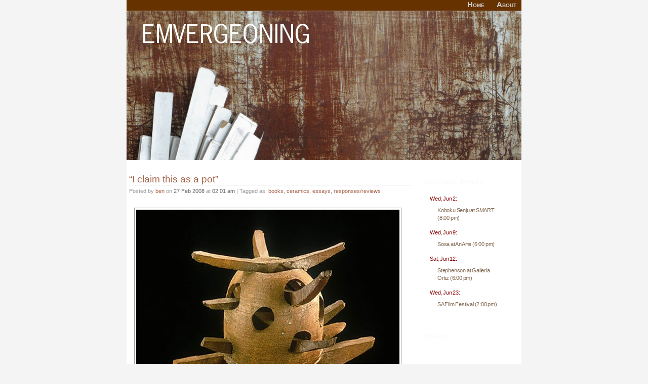

--- FILE ---
content_type: text/html; charset=utf-8
request_url: https://emvergeoning.com/?p=1104
body_size: 6446
content:
<html>
<head profile="http://gmpg.org/xfn/11">
  <title>Emvergeoning » “I claim this as a pot”</title>
  <meta http-equiv="content-type" content="text/html; charset=utf-8">
  <link rel="stylesheet" href="/wp-content/themes/coffeespot-10/style.css" type="text/css" media="screen">
  <link rel="alternate" type="application/rss+xml" title="RSS 2.0" href="/?feed=rss2">
  <link rel="alternate" type="text/xml" title="RSS .92" href="/?feed=rss">
  <link rel="alternate" type="application/atom+xml" title="Atom 0.3" href="/?feed=atom">
  <link rel="pingback" href="/xmlrpc.php">
  <link rel="archives" title="May 2010" href="/?m=201005">
  <link rel="archives" title="April 2010" href="/?m=201004">
  <link rel="archives" title="March 2010" href="/?m=201003">
  <link rel="archives" title="February 2010" href="/?m=201002">
  <link rel="archives" title="January 2010" href="/?m=201001">
  <link rel="archives" title="December 2009" href="/?m=200912">
  <link rel="archives" title="November 2009" href="/?m=200911">
  <link rel="archives" title="October 2009" href="/?m=200910">
  <link rel="archives" title="September 2009" href="/?m=200909">
  <link rel="archives" title="August 2009" href="/?m=200908">
  <link rel="archives" title="July 2009" href="/?m=200907">
  <link rel="archives" title="June 2009" href="/?m=200906">
  <link rel="archives" title="May 2009" href="/?m=200905">
  <link rel="archives" title="April 2009" href="/?m=200904">
  <link rel="archives" title="March 2009" href="/?m=200903">
  <link rel="archives" title="February 2009" href="/?m=200902">
  <link rel="archives" title="January 2009" href="/?m=200901">
  <link rel="archives" title="December 2008" href="/?m=200812">
  <link rel="archives" title="November 2008" href="/?m=200811">
  <link rel="archives" title="October 2008" href="/?m=200810">
  <link rel="archives" title="September 2008" href="/?m=200809">
  <link rel="archives" title="August 2008" href="/?m=200808">
  <link rel="archives" title="July 2008" href="/?m=200807">
  <link rel="archives" title="June 2008" href="/?m=200806">
  <link rel="archives" title="May 2008" href="/?m=200805">
  <link rel="archives" title="April 2008" href="/?m=200804">
  <link rel="archives" title="March 2008" href="/?m=200803">
  <link rel="archives" title="February 2008" href="/?m=200802">
  <link rel="archives" title="January 2008" href="/?m=200801">
  <link rel="archives" title="December 2007" href="/?m=200712">
  <link rel="archives" title="November 2007" href="/?m=200711">
  <link rel="archives" title="October 2007" href="/?m=200710">
  <link rel="archives" title="September 2007" href="/?m=200709">
  <link rel="archives" title="August 2007" href="/?m=200708">
  <link rel="archives" title="July 2007" href="/?m=200707">
  <link rel="archives" title="June 2007" href="/?m=200706">
  <link rel="archives" title="May 2007" href="/?m=200705">
  <link rel="archives" title="April 2007" href="/?m=200704">
  <link rel="archives" title="March 2007" href="/?m=200703">
  <link rel="archives" title="February 2007" href="/?m=200702">
  <link rel="archives" title="January 2007" href="/?m=200701">
  <link rel="archives" title="December 2006" href="/?m=200612">
  <link rel="alternate" type="application/rss+xml" title="Emvergeoning » “I claim this as a pot” Comments Feed" href="/?feed=rss2&p=1104">
  <link rel="EditURI" type="application/rsd+xml" title="RSD" href="/xmlrpc.php">
  <link rel="wlwmanifest" type="application/wlwmanifest+xml" href="/wp-includes/wlwmanifest.xml">
  <link rel="index" title="Emvergeoning" href="/">
  <link rel="start" title="this is another song to spaztek telling him if i disappear will he still hear me" href="/?p=3">
  <link rel="prev" title="Toby Kamps (not pictured) visits San Antonio" href="/?p=1102">
  <link rel="next" title="Margarita Cabrera, Regina José Galindo, and Rodney McMillian at Artpace" href="/?p=1105">
  <script language="javascript1.4" type="text/javascript" src="/wp-content/plugins/audio-player/audio-player.js"></script>
  <script type="text/javascript" src="/wp-content/plugins/eventcalendar3/xmlhttprequest.js"></script>
  <script type="text/javascript" src="/wp-content/plugins/eventcalendar3/ec3.js"></script>
  <script type="text/javascript">
  //<![CDATA[
  <!--
  ec3.start_of_week=1;
  ec3.month_of_year=new Array('January','February','March','April','May','June','July','August','September','October','November','December');
  ec3.month_abbrev=new Array('Jan','Feb','Mar','Apr','May','Jun','Jul','Aug','Sep','Oct','Nov','Dec');
  ec3.myfiles='https://emvergeoning.com/wp-content/plugins/eventcalendar3';
  ec3.home='https://emvergeoning.com';
  ec3.hide_logo=1;
  ec3.viewpostsfor="View posts for %1$s %2$s";
  // -->
  //]]>
  </script>
  <style type="text/css" media="screen">
  /*<![CDATA[*/
  @import url(/wp-content/plugins/eventcalendar3/ec3.css);
  .ec3_ec {
  background-image:url(/wp-content/plugins/eventcalendar3/ec.png) !IMPORTANT;
  background-image:none;
  filter:progid:DXImageTransform.Microsoft.AlphaImageLoader(src='/wp-content/plugins/eventcalendar3/ec.png');
  }
  #ec3_shadow0 {
  background-image:url(/wp-content/plugins/eventcalendar3/shadow0.png) !IMPORTANT;
  background-image:none;
  }
  #ec3_shadow0 div {
  filter:progid:DXImageTransform.Microsoft.AlphaImageLoader(src='/wp-content/plugins/eventcalendar3/shadow0.png',sizingMethod='scale');
  }
  #ec3_shadow1 {
  background-image:url(/wp-content/plugins/eventcalendar3/shadow1.png) !IMPORTANT;
  background-image:none;
  filter:progid:DXImageTransform.Microsoft.AlphaImageLoader(src='/wp-content/plugins/eventcalendar3/shadow1.png',sizingMethod='crop');
  }
  #ec3_shadow2 {
  background-image:url(/wp-content/plugins/eventcalendar3/shadow2.png) !IMPORTANT;
  background-image:none;
  }
  #ec3_shadow2 div {
  filter:progid:DXImageTransform.Microsoft.AlphaImageLoader(src='/wp-content/plugins/eventcalendar3/shadow2.png',sizingMethod='scale');
  }
  /*]]>*/
  </style>
  <link rel="stylesheet" href="/wp-content/plugins/ical4wp/styles/ical.css" type="text/css">
  <link rel="shortcut icon" href="/favicon.ico" type="image/x-icon">
  <link rel="icon" href="/favicon.ico" type="image/x-icon">
  
</head>
<body>
  <div id="rap">
    <ul id="gnav">
      <li><a href="/" title="Home">Home</a></li>
      <li class="page_item page-item-4"><a href="/?page_id=4" title="About">About</a></li>
    </ul>
    <div id="header">
      <script type="text/javascript">
      //<![CDATA[
      _qacct="p-8920b1QPslxE6";quantserve();
      //]]>
      </script> <noscript><a href="http://www.quantcast.com/p-8920b1QPslxE6" target="_blank"></a></noscript>
      <div id="ad">
        <script type="text/javascript">
        <!--//<![CDATA[
        var m3_u = (location.protocol=='https:'?'https://cpadserver.com/openx/www/delivery/ajs.php':'http://cpadserver.com/openx/www/delivery/ajs.php');
        var m3_r = Math.floor(Math.random()*99999999999);
        if (!document.MAX_used) document.MAX_used = ',';
        document.write ("<scr"+"ipt type='text/javascript' src='"+m3_u);
        document.write ("?zoneid=18&target=_blank&withtext=1&block=1&blockcampaign=1");
        document.write ('&cb=' + m3_r);
        if (document.MAX_used != ',') document.write ("&exclude=" + document.MAX_used);
        document.write (document.charset ? '&charset='+document.charset : (document.characterSet ? '&charset='+document.characterSet : ''));
        document.write ("&loc=" + escape(window.location));
        if (document.referrer) document.write ("&referer=" + escape(document.referrer));
        if (document.context) document.write ("&context=" + escape(document.context));
        if (document.mmm_fo) document.write ("&mmm_fo=1");
        document.write ("'><\/scr"+"ipt>");
        //]]>-->
        </script>
      </div>
      <h1><a href="/">Emvergeoning</a></h1>
      <h4>America’s Most Difficult Art Blog</h4>
    </div>
    <div id="main">
      <div id="content">
        <div class="post">
          <h2 class="post-title"><a href="/?p=1104" rel="bookmark" title="Permanent Link: “I claim this as a pot”">“I claim this as a pot”</a></h2>
          <p class="day-date">Posted by <em><a href="/?author=1" title="Posts by ben">ben</a></em> on <em>27 Feb 2008</em> at <em>02:01 am</em> | Tagged as: <em><a href="/?cat=30" title="View all posts in books" rel="category">books</a>, <a href="/?cat=49" title="View all posts in ceramics" rel="category">ceramics</a>, <a href="/?cat=11" title="View all posts in essays" rel="category">essays</a>, <a href="/?cat=2" title="View all posts in responses/reviews" rel="category">responses/reviews</a></em></p>
          <div class="post-content">
            <p><img alt="Rocking Pot by Peter Voulkos" id="image1103" src="/wp-content/uploads/2008/02/rocking_pot_emv.jpg" name="image1103"></p>
            <p>This is the first half (or so) of Garth Clark’s <em>Subversive Majesty: Peter Voulkos’ Rocking Pot</em> (included in , his brilliant book on ceramic art):</p>
            <blockquote>
              <p><em>Rocking Pot</em> is inarguably one of Peter Voulkos’ most inventive and important works. Its strength comes from its intense mixture of ambiguity and ambivalence. Its form is perplexing because it seems familiar; a relative of the domestic pot. Yet its self-penetration of volume and its strange base, made up of two curved feet or “rockers,” sows confusion and challenges its claim to vesselness. It presents itself simultaneously as a pot, a sculpture, and a demented birdfeeder. But Voulkos has no such confusion about the piece. Unequivocally he has stated, “I claim this as a pot.”</p>
              <p>That, then, should be the last word on the subject. But in the world of ceramics there is a curious tendency to “upgrade” pots to sculpture when they project the energy of art, as though the pot is too lowly a medium for higher levels of expression. Obviously this is often at the hands of critics who have not spent any time with a Ming vase or a Mimbres bowl. But this elevation to sculpture is meant to be a compliment to the artist (albeit backhanded), and undoubtedly this is what Rose Slivka intended when she described <em>Rocking Pot</em> as “one of Voulkos’s earliest outright sculptures. The pottery technique is evident, while the pottery function is subverted to the formal invention.”</p>
              <p>This statement perhaps best reveals the core misunderstanding among the fine arts in the (under) appreciation of the dynamism of pottery. Pots do not cease to be pots when function is subverted. Indeed, for millennia, denying function has been one of humankind’s ways of setting aside certain vessels for a different role, one that perforce became ritualistic and contemplative. Sometimes the act of removing function was profound, as in the Mimbres culture’s practice of putting a hole into the bottom of bowls of the deceased, to allow their souls to escape into the spirit world. This precluded domestic/utilitarian ideas of containment in favor metaphorical containment, in this case a purposeful permeability. In other cases function was obscured rather than denied for reasons of whimsy — to tease the user, as with the so-called puzzle jugs and mugs of the Medieval period.</p>
              <p>What supports Voulkos’ insistence that this object be seen as a pot is that it becomes more intriguing when viewed in ceramic terms rather than from a purely sculptural viewpoint. The act of cutting holes into an abstract sculpture is primarily a formal act. Cutting holes into a pot is a violation. It upsets orderly notions of utility and culture. In pottery, volume is a sacred space. Holes deliberately placed by the potter provide entrances and exits. But when punctured in the seemingly destructive and random manner of the <em>Rocking Pot</em>, the vessel can no longer serve its literal purpose of containment. By further skewering the interior of his pot with his curved rockers, Voulkos adds an edge of surreal spatial violence.</p>
              <p>Violence against the vessel, however, was not Voulkos’ goal. If the sanctity of the pot has been bruised, it is simply because it has come up against the intense energy and physicality with which the artist imbues his vessels. The holes serve many purposes in this piece. On one level they are drawings in three dimensions (much like Lucio Fontana’s paintings and sculptures from his <em>Concetto Spaziale</em> series). One may even view them more conservatively as pottery decorations in their most abstract form. But they are also spy-holes into the interior architecture of the vessel. They reveal the pot’s powerful inner structure, which those who admire pottery as an art already know exists, but few have seen exposed in so visceral a manner.</p>
            </blockquote>
            <p class="post-info"><a href="/?p=1104#comments" title="Comment on “I claim this as a pot”">3 Comments »</a></p>
          </div>
          <div align="center">
            
          </div>
          <h3 id="comments">3 Responses to ““I claim this as a pot””</h3>
          <ol class="commentlist">
            <li class="alt" id="comment-8056">
              <div class="cmtinfo">
                <em>on 27 Feb 2008 at 1:27 pm <small class="commentmetadata"><a href="#comment-8056" title="">#</a></small></em> <cite></cite>
              </div>
<br>
              <p>Sock-a-bye Baby</p>
            </li>
            <li class="" id="comment-8079">
              <div class="cmtinfo">
                <em>on 28 Feb 2008 at 8:28 am <small class="commentmetadata"><a href="#comment-8079" title="">#</a></small></em> <cite>Gay</cite>
              </div>
<br>
              <p>Great read…great inspiration, really. Thanks</p>
            </li>
            <li class="alt" id="comment-8133">
              <div class="cmtinfo">
                <em>on 01 Mar 2008 at 2:52 pm <small class="commentmetadata"><a href="#comment-8133" title="">#</a></small></em> <cite></cite>
              </div>
<br>
              <p>Yellow Book</p>
            </li>
          </ol>
          <h3 id="respond">Leave a Reply</h3>
          
        </div>
        <p align="center"></p>
      </div>
    </div>
    <div id="sidebar">
      <h2>Upcoming Events</h2>
      <ul class="ec3_events">
        <li class="ec3_list ec3_list_day">Wed, Jun 2:
          <ul>
            <li><a href="/?p=5496">Koboku Senju at SMART (8:00 pm)</a></li>
          </ul>
        </li>
        <li class="ec3_list ec3_list_day">Wed, Jun 9:
          <ul>
            <li><a href="/?p=5561">Sosa at AnArte (6:00 pm)</a></li>
          </ul>
        </li>
        <li class="ec3_list ec3_list_day">Sat, Jun 12:
          <ul>
            <li><a href="/?p=5508">Stephenson at Galleria Ortiz (6:00 pm)</a></li>
          </ul>
        </li>
        <li class="ec3_list ec3_list_day">Wed, Jun 23:
          <ul>
            <li><a href="/?p=5566">SA Film Festival (2:00 pm)</a></li>
          </ul>
        </li>
      </ul>
      <h2>Search</h2>
      <div class="textwidget">
        
      </div>
      <h2>Links</h2>
      <ul>
        <li id="linkcat-56" class="linkcat">
          <h2>Galleries</h2>
          <ul>
            <li><a href="http://artpace.org/">Artpace</a></li>
            <li><a href="http://www.bihlhausarts.org/" target="_blank">Bihl Haus Arts</a></li>
            <li><a href="/">Blue Star</a></li>
            <li><a href="http://www.cactusbraspace.com/">Cactus Bra</a></li>
            <li><a href="http://davidsheltongallery.com">David Shelton Gallery</a></li>
            <li>
<!-- emvergeoning <a href="http://www.fiberartspace.com/"> -->Fiber Art Space<!-- emvergeoning </a> -->
</li>
            <li>
<!-- emvergeoning <a href=""> -->Finesilver<!-- emvergeoning </a> -->
</li>
            <li><a href="http://turnitoff.tv/">FL!GHT</a></li>
            <li>
<!-- emvergeoning <a href="http://www.gallista.com/"> -->Gallista<!-- emvergeoning </a> -->
</li>
            <li><a href="http://www.joangronagallery.com/">Joan Grona</a></li>
            <li><a href="http://lawrencemarkey.com">Lawrence Markey</a></li>
            <li>
<!-- emvergeoning <a href="http://107lonestarstudios.blogspot.com/"> -->Lone Star Studios<!-- emvergeoning </a> -->
</li>
            <li><a href="http://1906gallery.com/">One9Zero6</a></li>
            <li><a href="http://psgart.com/">Parchman Stremmel</a></li>
            <li>
<!-- emvergeoning <a href="http://www.remgallery.com/"> -->REM<!-- emvergeoning </a> -->
</li>
            <li><a href="http://www.sanangelfolkart.com/">San Angel Folk Art</a></li>
            <li><a href="http://www.swschool.org/exhibition.php">Southwest School Gallery</a></li>
            <li>
<!-- emvergeoning <a href="http://www.stonemetal-press.com/"> -->StoneMetal Press<!-- emvergeoning </a> -->
</li>
            <li><a href="http://unitbgallery.com/">Unit B</a></li>
            <li><a href="http://art.utsa.edu/satspacegallery.html">UTSA Satellite Space</a></li>
          </ul>
        </li>
        <li id="linkcat-57" class="linkcat">
          <h2>Magazines</h2>
          <ul>
            <li><a href="http://www.fluentcollab.org/mbg/">…might be good</a></li>
            <li><a href="http://artlies.org/">Art Lies</a></li>
            <li><a href="">Glasstire</a></li>
            <li>
<!-- emvergeoning <a href="http://www.voamag.com/"> -->Voices of Art<!-- emvergeoning </a> -->
</li>
          </ul>
        </li>
        <li id="linkcat-59" class="linkcat">
          <h2>Museums</h2>
          <ul>
            <li><a href="http://mcnayart.org/">McNay</a></li>
            <li><a href="http://samuseum.org">San Antonio Museum of Art</a></li>
          </ul>
        </li>
        <li id="linkcat-58" class="linkcat">
          <h2>Other Blogs</h2>
          <ul>
            <li><a href="https://inbetweennoise.blogspot.com/">Airform Archives</a></li>
            <li><a href="http://www.designobserver.com/index.html">Design Observer</a></li>
            <li>
<!-- emvergeoning <a href="http://edwardwinkleman.blogspot.com/"> -->Edward Winkleman<!-- emvergeoning </a> -->
</li>
            <li><a href="http://greg.org">Greg Allen</a></li>
            <li><a href="http://www.artsjournal.com/man/">Modern Art Notes</a></li>
            <li><a href="https://mutant-sounds.blogspot.com/">Mutant Sounds</a></li>
            <li><a href="" title="Ben Judson’s personal blog">Scattered Work</a></li>
            <li>
<!-- emvergeoning <a href="http://thepage.name"> -->The Page<!-- emvergeoning </a> -->
</li>
          </ul>
        </li>
      </ul>
      <h2>Archives</h2>
      <ul>
        <li><a href="/?m=201005" title="May 2010">May 2010</a></li>
        <li><a href="/?m=201004" title="April 2010">April 2010</a></li>
        <li><a href="/?m=201003" title="March 2010">March 2010</a></li>
        <li><a href="/?m=201002" title="February 2010">February 2010</a></li>
        <li><a href="/?m=201001" title="January 2010">January 2010</a></li>
        <li><a href="/?m=200912" title="December 2009">December 2009</a></li>
        <li><a href="/?m=200911" title="November 2009">November 2009</a></li>
        <li><a href="/?m=200910" title="October 2009">October 2009</a></li>
        <li><a href="/?m=200909" title="September 2009">September 2009</a></li>
        <li><a href="/?m=200908" title="August 2009">August 2009</a></li>
        <li><a href="/?m=200907" title="July 2009">July 2009</a></li>
        <li><a href="/?m=200906" title="June 2009">June 2009</a></li>
        <li><a href="/?m=200905" title="May 2009">May 2009</a></li>
        <li><a href="/?m=200904" title="April 2009">April 2009</a></li>
        <li><a href="/?m=200903" title="March 2009">March 2009</a></li>
        <li><a href="/?m=200902" title="February 2009">February 2009</a></li>
        <li><a href="/?m=200901" title="January 2009">January 2009</a></li>
        <li><a href="/?m=200812" title="December 2008">December 2008</a></li>
        <li><a href="/?m=200811" title="November 2008">November 2008</a></li>
        <li><a href="/?m=200810" title="October 2008">October 2008</a></li>
        <li><a href="/?m=200809" title="September 2008">September 2008</a></li>
        <li><a href="/?m=200808" title="August 2008">August 2008</a></li>
        <li><a href="/?m=200807" title="July 2008">July 2008</a></li>
        <li><a href="/?m=200806" title="June 2008">June 2008</a></li>
        <li><a href="/?m=200805" title="May 2008">May 2008</a></li>
        <li><a href="/?m=200804" title="April 2008">April 2008</a></li>
        <li><a href="/?m=200803" title="March 2008">March 2008</a></li>
        <li><a href="/?m=200802" title="February 2008">February 2008</a></li>
        <li><a href="/?m=200801" title="January 2008">January 2008</a></li>
        <li><a href="/?m=200712" title="December 2007">December 2007</a></li>
        <li><a href="/?m=200711" title="November 2007">November 2007</a></li>
        <li><a href="/?m=200710" title="October 2007">October 2007</a></li>
        <li><a href="/?m=200709" title="September 2007">September 2007</a></li>
        <li><a href="/?m=200708" title="August 2007">August 2007</a></li>
        <li><a href="/?m=200707" title="July 2007">July 2007</a></li>
        <li><a href="/?m=200706" title="June 2007">June 2007</a></li>
        <li><a href="/?m=200705" title="May 2007">May 2007</a></li>
        <li><a href="/?m=200704" title="April 2007">April 2007</a></li>
        <li><a href="/?m=200703" title="March 2007">March 2007</a></li>
        <li><a href="/?m=200702" title="February 2007">February 2007</a></li>
        <li><a href="/?m=200701" title="January 2007">January 2007</a></li>
        <li><a href="/?m=200612" title="December 2006">December 2006</a></li>
      </ul>
      <h2>Contact</h2>
      <div class="textwidget">
        <!-- emvergeoning <a href="http://mailhide.recaptcha.net/d?k=01fkLc1vVcFSR5bY0MD0B8Jg==&c=tgGDi_PCOthxupVkzRAxleLnaAg96FYUO8YYRNWFaes=" onclick="window.open(\'http://mailhide.recaptcha.net/d?k=01fkLc1vVcFSR5bY0MD0B8Jg==&c=tgGDi_PCOthxupVkzRAxleLnaAg96FYUO8YYRNWFaes=\', \'\', \'toolbar=0,scrollbars=0,location=0,statusbar=0,menubar=0,resizable=0,width=500,height=300\'); return false;" title="Reveal this e-mail address"> -->Contact Emvergeoning<!-- emvergeoning </a> -->
      </div>
      <h2>Meta</h2>
      <ul>
        <li><a href="/wp-login.php">Log in</a></li>
        <li>Entries <abbr title="Really Simple Syndication">RSS</abbr>
</li>
        <li>Comments <abbr title="Really Simple Syndication">RSS</abbr>
</li>
        <li><a href="http://wordpress.org/" title="Powered by WordPress, state-of-the-art semantic personal publishing platform.">WordPress.org</a></li>
      </ul>
    </div>
    <div id="footer">
      <div id="credits">
        <p>This theme is based on <!-- emvergeoning <a href="http://wpthemepark.com/themes/coffeespot/" title="Coffee Spot at WP ThemePark" target="_blank"> -->Coffee Spot<!-- emvergeoning </a> --></p>
      </div>
<strong>Emvergeoning</strong> © 2010 All Rights Reserved.
    </div>
  </div>
<script defer src="https://static.cloudflareinsights.com/beacon.min.js/vcd15cbe7772f49c399c6a5babf22c1241717689176015" integrity="sha512-ZpsOmlRQV6y907TI0dKBHq9Md29nnaEIPlkf84rnaERnq6zvWvPUqr2ft8M1aS28oN72PdrCzSjY4U6VaAw1EQ==" data-cf-beacon='{"version":"2024.11.0","token":"37fd303b9c3d4e84909dec75e18f44a5","r":1,"server_timing":{"name":{"cfCacheStatus":true,"cfEdge":true,"cfExtPri":true,"cfL4":true,"cfOrigin":true,"cfSpeedBrain":true},"location_startswith":null}}' crossorigin="anonymous"></script>
</body>
</html>


--- FILE ---
content_type: text/css;charset=UTF-8
request_url: https://emvergeoning.com/wp-content/themes/coffeespot-10/style.css
body_size: 2112
content:
/* Theme Name: CoffeeSpotVersion: 1.1Description: CoffeeSpot is yet another wordpress theme by <a  href="http://wpthemepark.com" title="WP ThemePark">WP ThemePark</a> .Author: Sadish BalaAuthor URI: http://wpthemepark.com*//* Section: Body --------- */body {	margin: 0;	padding: 0;	font-family: Verdana,Tahoma, Arial, Serif;		line-height: 1.5em;	font-size: 10px; /* IE5 Win */  	voice-family: "\"}\"";   	voice-family: inherit;  	font-size: 10px; /* easy scaling */  	font-size: 0.76em;  	background:#f4f4f4 url(img/bg.gif) repeat-y center; 	color:#333;  	 	}/* Sub-Section: Body Paragraph and Links --------- */p {	margin: 0.5em 0px 0.7em;	line-height:1.6em;}a {	text-decoration: none;	}a:link {	color: #a66349; 	/* color: #900; */	text-decoration: underline;	background:none; }a:visited {	color: #a66349; 	/* color: #900; */	text-decoration: underline;	background:none;  }a:hover, a:active {    text-decoration: none;  color: #A00;}abbr, acronym {	font-style: normal;	border-bottom: 1px dotted;}abbr[title]{	cursor:help;}blockquote{	margin: 1em;	padding: 1em;	border-left: 2px solid #ccc;	color:#666;}dl dt {	font-weight:bold;	margin: 0;	}dl dd, .wp-caption-text{	margin: 0;	font-size: .95em;	color: #999;	font-style: italic;}fieldset {	border:none;}img.right {	float:right;	padding:5px;}img.left {	float:left;	padding:5px;}#rap {	margin: 0 auto;	padding:0;			background:#fff url(img/sidebarbg.gif) repeat-y right;	/* box model hack */	width: 780px;	voice-family: "\"}\"";   	voice-family: inherit;	width: 780px;	}html>body #rap { /* be nice to Opera */	width: 780px;}/* Sub-Section:  FONTS --------- */h2,h3 {	font-size: 1.6em;	color: #567;	padding: 3px 0;	margin: 0;	font-family: 'Frutiger Linotype', 'Lucida Grande', 'Trebuchet MS', sans-serif;		font-weight:normal;	border-bottom:#eaeaea 1px solid;}/* Section: Positioning --------- */#header {	height: 295px;	/* height: 165px; */	background:url(img/header3.jpg) no-repeat right top;	margin:0 auto;	padding:0;		width:100%;}#header #ad {	margin: 15px;	float: right;}#culturepundits-adheader {	color: #FFF;}#culturepundits-adheader a {	color: #FFF;}#header h1 {	text-indent: -5000px;	font-size:1.6em;	margin:10px;	display: block;	width: 400px;	height: 275px;}#header h1 a:link,#header h1 a:visited {	color:#f0f0f0;	border-bottom:none;	background:none;	display: block;	width: 100%;	height: 100%;}#header h1 a:hover,#header h1 a:active{	color:#fff;	border-bottom:#fff 1px solid;	background:none;	border-bottom:none;}.post-title a, .day-date a, .post-info a {	text-decoration: none;}#header h4{	text-indent: -5000px;	font-size: 1.1em;	margin: 10px;	color: #d0d0d0;		font-family: Georgia, Verdana, Arial, Serif;	}#main {	float: left;	width: 568px;	padding: 0;		margin: 0;		}#main ul {	margin:0px 10px;	padding:0px;	/* list-style:none; */}#main ul li {	padding:3px 0;		margin:0 .5em;}.post {	margin:15px 0 5px 0;		padding:10px 5px 0;	}.post-title{	/*margin-left:75px;	*/	}.post-title a:link, .post-title a:hover, .post-title a:visited, .post-title a:active {	border-bottom:none;}.day-date {	font-size: 0.9em;	color: #999;	padding: 3px 0;	margin: 0 0 0 0;			}.day-date em {	font-style:normal;	color:#666;}.day-date a {	border-bottom:none;}.post-content h4 {	font-size:1em;	font-weight:normal;	padding: 0px 0px 5px 0px;	margin: 0px;	border-bottom: 1px dotted #ccc;}.post-content h4 em{	font-style:normal;	float:right;	font-weight:normal;}.post-info {	font-size : 0.9em;	color : #666;	margin : 0;	background:url(img/comments-small.gif) no-repeat left center;	padding-left:12px;	border-bottom:#eaeaea 1px solid;}.post-info a {	border-bottom:none;}.post-content {	padding:10px;}.img_link a:link, .img_link a:hover, .img_link a:visited, img_link a:active {	border-bottom: none;	background: none;}#sidebar {	float: left;	width: 190px;	padding:10px;	line-height:1.3em;				}#sidebar ul{	list-style: none;	}#sidebar .block, #sidebar ul, #sidebar div {	margin:0;	padding: 1em;			font-size: 0.9em;			background:url(img/sidebox.gif) no-repeat bottom center;}#sidebar ul ul {	margin:0;	padding:0;	}#sidebar ul li {	list-style-image:none;	margin:0 10px;	padding:3px 0;	}#sidebar ul li ul li{	list-style-image:url(img/arrow.gif);	margin:0 10px;	padding:3px 0;	}#sidebar a {	color: #80664D;	/* color: #900; */	text-decoration: none;		border:none;}#sidebar a:visited{ 	color: #80664D;	/* color: #900; */}#sidebar a:hover {	color: #60462d;	/* color: #A00; */	border-bottom:1px solid;}#sidebar ul img {	border:#459 1px solid;}#sidebar ul ul {	margin:5px;	font-size:1em;}#sidebar h2{	margin:20px 0 0 0;	font-size: 1.3em;		color: #fafafa;		height:20px;	border:none;		font-variant:small-caps;			font-weight:bold;	padding:5px 10px 0;	background:url(img/sideh2.jpg) no-repeat top center;}#sidebar li h2 {	background:none;	color:#996666;	border-bottom:#996666 1px solid;	padding:0;	margin:0;}#sidebar ul li.feed{	list-style:none;	background:url(img/feed.png) no-repeat left center;	padding-left:18px;	margin:0;}#sidebar ul li.feed-button{	list-style:none;	padding-left:18px;	margin:0;	border: none;}#sidebar ul li.feed-button a:hover, a:active{	border: 0px solid #fff;}#sidebar ul li.feed-button img{	border: 0px;}#sidebar hr {	color: #996666;	background-color: #996666;	height: 1px;	border: 0px;}#footer {	clear: both;	margin:0 auto;	background:#60522d;	border:#8b4513 1px solid;		color: #ddd;	font-size: 0.9em;			padding:5px 10px;		width:758px;}#footer strong {	color:#fff;	font-size:1.4em;}#footer ul {	margin:0;	padding:0;		}#footer ul li {	list-style:none;	padding-left:15px;	background:url(img/arrow.gif) no-repeat left center;	}#footer div {	float:right;	width:30%;	margin:0;	padding:0;		}#footer a {	color:#ddd;			text-decoration:none;}#footer a:hover{	color:#fff;		border-bottom:#fff 1px solid;	background:none;	}#comments, #respond{	margin: 2em 0 0 5px;}#commentform {	margin:10px;	padding:10px;}#rap .commentlist {	margin: 0 1em;	padding: 0;}.commentlist li {	list-style:none;	margin: 1em 0;	padding: 0.5em;		background:#eeeee9;}.commentlist li.alt {    background:#f4f4f4;}.commentlist li .cmtinfo {	font-size:1em;		border-bottom: #ddd 1px solid;}.commentlist li cite {	font-style:normal;	font-weight:bold;}.commentlist li .cmtinfo em {	float:right;	margin:0;	padding:0;	font-style:normal;	font-size:0.9em;	color:#999;}.nocomments {	padding-left:10px;}fieldset{	border: none;}.field label{	display: block;}textarea{	width: 90%;	height: 20em;	border: 1px solid #ccc;		background:#f0f0f0;}input{	border: 1px solid #ccc;		background:#f0f0f0;}/* Navigation */#gnav {	list-style:none;		margin:0 auto;	padding:0 0 3px 0;		background:#630;	/* background:#637199; */	border-bottom:#886b6d 1px solid;	font-variant:small-caps;	font-family:'Frutiger Linotype', 'Lucida Grande', 'Trebuchet MS', sans-serif;		font-weight:bold;	text-align:right;		font-size:1.2em;			}#gnav li {	list-style:none;	display:inline;	margin:0;	padding:5px 10px;		}#gnav li a:link, #gnav li a:visited{	color:#ccc;	text-decoration:none;	padding:2px 0;		border-bottom:none;	background:none;}#gnav li a:hover, #gnav li a:active{	border-bottom:#fff 2px solid;	color:#fff;	background:none;}#gnav li.current_page_item a:link, #gnav li.current_page_item a:visited, #gnav li.current_page_item a:hover, #gnav li.current_page_item a:active{	border-bottom:#fff 2px solid;	color:#fff;}/* Section: Misc --------- */#header, #main,#content, #sidebar, #footer, .widget {    overflow: hidden;}.post-content img {	border: 1px solid rgb(153, 153, 153); 	margin: 5px 10px 5px 0px; 	padding: 3px;}.post-content blockquote {	margin: 0px; 	padding: 0px 0px 0px 15px;}.event_send {	border-top: 1px dotted #CCC}/* Section: Gmap styles */.info {	font-size: .9em;	padding-left: 5px;}/* Search widget */.hidden {	display: none;}#searchsubmit {	margin-top: 4px;	background-color: #666;	color: #EFEFEF;}

--- FILE ---
content_type: text/css;charset=UTF-8
request_url: https://emvergeoning.com/wp-content/plugins/eventcalendar3/ec3.css
body_size: 424
content:
/* EventCalendar. Copyright (C) 2005 2006, Alex Tingle.  $Revision: 263 $ * This file is licensed under the GNU GPL. See LICENSE file for details. *//*** ***  Calendar ***/#wp-calendar table { width:100%;}#wp-calendar #prev {  text-align:left;}#wp-calendar #next {  text-align:right;}.ec3_eventday a { color:#a00 !IMPORTANT;}#wp-calendar table td,#wp-calendar table th {  text-align:center;}#wp-calendar table td,#wp-calendar table td.pad:hover,#wp-calendar table.nav tr td { padding:1px; border:none;}#wp-calendar table td:hover,#wp-calendar table #today { padding:0px; border:solid 1px #999;}/* The EC graphic. */.ec3_ec { display:block; float:right; border:none; width:13px; height:9px;}.ec3_ec span { display:none }/*** ***  Popup ***/.ec3_popup { margin:0 !IMPORTANT; padding:0 !IMPORTANT; border:none; position:absolute; border-collapse:collapse; filter:alpha(opacity=87); -moz-opacity:.87; opacity:.87; z-index:30000;}.ec3_popup td { padding:0;}.ec3_popup table { border:solid #999 1px;        /* popup border */ background-color:#eeb;        /* popup background colour */ font-size:x-small;            /* popup font size */ color:black; text-align:left;}.ec3_popup table td { padding:1.5px 3px 1.5px 3px;}#ec3_shadow0 div { width:8px; height:32px; }#ec3_shadow0 { margin:0; padding:0; border:none; width:8px; background-repeat:no-repeat; background-position:bottom right; vertical-align:bottom;}#ec3_shadow1 { margin:0; padding:0; border:none; height:16px; background-repeat:repeat-x;}#ec3_shadow2 div { width:8px; height:32px; }#ec3_shadow2 { margin:0; padding:0; border:none; width:8px; background-repeat:no-repeat; background-position:bottom left; vertical-align:bottom;}/*** ***  Event list ***/.ec3_list { margin-left:-12px; word-spacing:-1px; letter-spacing:-0.2px; color:#800;}.ec3_list li { font-size:1em !IMPORTANT;}.ec3_list li:before { content:"" !IMPORTANT;}/*** ***  Schedule ***/table.ec3_schedule { border-collapse:collapse; margin:0.5ex 1ex 0.5ex 0; border:solid 1px #800; float:left;}table.ec3_schedule td { padding:0 0.5ex 0 0.5ex; color:#800;}td.ec3_start { text-align:right; }td.ec3_to    { text-align:center; }

--- FILE ---
content_type: text/css;charset=UTF-8
request_url: https://emvergeoning.com/wp-content/plugins/ical4wp/styles/ical.css
body_size: -38
content:
// title in sidebar for list of events
.ical_list_events_title {}

//list of events
ul.ical_list_events {}

// event date
ul.ical_list_events li {}
//event title
ul.ical_list_events li a.ical_event_title {}

// title in sidebar for calendars list
h2.ical_list_calendars_title {}

select#ical_list_calendars {
font-size: 0.8em;
border: 1px solid #ccc;
margin: auto 0px;
}

div.ical_calendar {
display: none;
}

div.ical_calendar_selected {
display: block;
}

#ical_apple, #ical_google, #ical_any {}

#ical_apple img, #ical_google img, #ical_any img {
border: none;
padding: 0px;
margin: 0px;
margin-top: 3px;
}

div.vevent{
	margin: 5px;
	padding: 5px;
	background-color:#E2F2FF;
	border: 2px solid #0F87E2;
	clear: both;
}
div.vevent h5.summary {
	padding: 0px;
	margin: 0px;
	font-size: 1.3em;
}
div.vevent div.location {
	font-weight: bold;
}

--- FILE ---
content_type: application/javascript
request_url: https://emvergeoning.com/wp-content/plugins/eventcalendar3/xmlhttprequest.js
body_size: 2080
content:
/*Cross-Browser XMLHttpRequest v1.2=================================Emulate Gecko 'XMLHttpRequest()' functionality in IE and Opera. Opera requiresthe Sun Java Runtime Environment <http://www.java.com/>.by Andrew Gregoryhttp://www.scss.com.au/family/andrew/webdesign/xmlhttprequest/This work is licensed under the Creative Commons Attribution License. To view acopy of this license, visit http://creativecommons.org/licenses/by-sa/2.5/ orsend a letter to Creative Commons, 559 Nathan Abbott Way, Stanford, California94305, USA.Attribution: Leave my name and web address in this script intact.Not Supported in Opera----------------------* user/password authentication* responseXML data memberNot Fully Supported in Opera----------------------------* async requests* abort()* getAllResponseHeaders(), getAllResponseHeader(header)*/// IE supportif (window.ActiveXObject && !window.XMLHttpRequest) {  window.XMLHttpRequest = function() {    var msxmls = new Array(      'Msxml2.XMLHTTP.5.0',      'Msxml2.XMLHTTP.4.0',      'Msxml2.XMLHTTP.3.0',      'Msxml2.XMLHTTP',      'Microsoft.XMLHTTP');    for (var i = 0; i < msxmls.length; i++) {      try {        return new ActiveXObject(msxmls[i]);      } catch (e) {      }    }    return null;  };}// Gecko support/* ;-) */// Opera supportif (window.opera && !window.XMLHttpRequest) {  window.XMLHttpRequest = function() {    this.readyState = 0; // 0=uninitialized,1=loading,2=loaded,3=interactive,4=complete    this.status = 0; // HTTP status codes    this.statusText = '';    this._headers = [];    this._aborted = false;    this._async = true;    this._defaultCharset = 'ISO-8859-1';    this._getCharset = function() {      var charset = _defaultCharset;      var contentType = this.getResponseHeader('Content-type').toUpperCase();      val = contentType.indexOf('CHARSET=');      if (val != -1) {        charset = contentType.substring(val);      }      val = charset.indexOf(';');      if (val != -1) {        charset = charset.substring(0, val);      }      val = charset.indexOf(',');      if (val != -1) {        charset = charset.substring(0, val);      }      return charset;    };    this.abort = function() {      this._aborted = true;    };    this.getAllResponseHeaders = function() {      return this.getAllResponseHeader('*');    };    this.getAllResponseHeader = function(header) {      var ret = '';      for (var i = 0; i < this._headers.length; i++) {        if (header == '*' || this._headers[i].h == header) {          ret += this._headers[i].h + ': ' + this._headers[i].v + '\n';        }      }      return ret;    };    this.getResponseHeader = function(header) {      var ret = getAllResponseHeader(header);      var i = ret.indexOf('\n');      if (i != -1) {        ret = ret.substring(0, i);      }      return ret;    };    this.setRequestHeader = function(header, value) {      this._headers[this._headers.length] = {h:header, v:value};    };    this.open = function(method, url, async, user, password) {      this.method = method;      this.url = url;      this._async = true;      this._aborted = false;      this._headers = [];      if (arguments.length >= 3) {        this._async = async;      }      if (arguments.length > 3) {        opera.postError('XMLHttpRequest.open() - user/password not supported');      }      this.readyState = 1;      if (this.onreadystatechange) {        this.onreadystatechange();      }    };    this.send = function(data) {      if (!navigator.javaEnabled()) {        alert("XMLHttpRequest.send() - Java must be installed and enabled.");        return;      }      if (this._async) {        setTimeout(this._sendasync, 0, this, data);        // this is not really asynchronous and won't execute until the current        // execution context ends      } else {        this._sendsync(data);      }    }    this._sendasync = function(req, data) {      if (!req._aborted) {        req._sendsync(data);      }    };    this._sendsync = function(data) {      this.readyState = 2;      if (this.onreadystatechange) {        this.onreadystatechange();      }      // open connection      var url = new java.net.URL(new java.net.URL(window.location.href), this.url);      var conn = url.openConnection();      for (var i = 0; i < this._headers.length; i++) {        conn.setRequestProperty(this._headers[i].h, this._headers[i].v);      }      this._headers = [];      if (this.method == 'POST') {        // POST data        conn.setDoOutput(true);        var wr = new java.io.OutputStreamWriter(conn.getOutputStream(), this._getCharset());        wr.write(data);        wr.flush();        wr.close();      }      // read response headers      // NOTE: the getHeaderField() methods always return nulls for me :(      var gotContentEncoding = false;      var gotContentLength = false;      var gotContentType = false;      var gotDate = false;      var gotExpiration = false;      var gotLastModified = false;      for (var i = 0; ; i++) {        var hdrName = conn.getHeaderFieldKey(i);        var hdrValue = conn.getHeaderField(i);        if (hdrName == null && hdrValue == null) {          break;        }        if (hdrName != null) {          this._headers[this._headers.length] = {h:hdrName, v:hdrValue};          switch (hdrName.toLowerCase()) {            case 'content-encoding': gotContentEncoding = true; break;            case 'content-length'  : gotContentLength   = true; break;            case 'content-type'    : gotContentType     = true; break;            case 'date'            : gotDate            = true; break;            case 'expires'         : gotExpiration      = true; break;            case 'last-modified'   : gotLastModified    = true; break;          }        }      }      // try to fill in any missing header information      var val;      val = conn.getContentEncoding();      if (val != null && !gotContentEncoding) this._headers[this._headers.length] = {h:'Content-encoding', v:val};      val = conn.getContentLength();      if (val != -1 && !gotContentLength) this._headers[this._headers.length] = {h:'Content-length', v:val};      val = conn.getContentType();      if (val != null && !gotContentType) this._headers[this._headers.length] = {h:'Content-type', v:val};      val = conn.getDate();      if (val != 0 && !gotDate) this._headers[this._headers.length] = {h:'Date', v:(new Date(val)).toUTCString()};      val = conn.getExpiration();      if (val != 0 && !gotExpiration) this._headers[this._headers.length] = {h:'Expires', v:(new Date(val)).toUTCString()};      val = conn.getLastModified();      if (val != 0 && !gotLastModified) this._headers[this._headers.length] = {h:'Last-modified', v:(new Date(val)).toUTCString()};      // read response data      var reqdata = '';      var stream = conn.getInputStream();      if (stream) {        var reader = new java.io.BufferedReader(new java.io.InputStreamReader(stream, this._getCharset()));        var line;        while ((line = reader.readLine()) != null) {          if (this.readyState == 2) {            this.readyState = 3;            if (this.onreadystatechange) {              this.onreadystatechange();            }          }          reqdata += line + '\n';        }        reader.close();        this.status = 200;        this.statusText = 'OK';        this.responseText = reqdata;        this.readyState = 4;        if (this.onreadystatechange) {          this.onreadystatechange();        }        if (this.onload) {          this.onload();        }      } else {        // error        this.status = 404;        this.statusText = 'Not Found';        this.responseText = '';        this.readyState = 4;        if (this.onreadystatechange) {          this.onreadystatechange();        }        if (this.onerror) {          this.onerror();        }      }    };  };}// ActiveXObject emulationif (!window.ActiveXObject && window.XMLHttpRequest) {  window.ActiveXObject = function(type) {    switch (type.toLowerCase()) {      case 'microsoft.xmlhttp':      case 'msxml2.xmlhttp':      case 'msxml2.xmlhttp.3.0':      case 'msxml2.xmlhttp.4.0':      case 'msxml2.xmlhttp.5.0':        return new XMLHttpRequest();    }    return null;  };}

--- FILE ---
content_type: application/javascript
request_url: https://emvergeoning.com/wp-content/plugins/eventcalendar3/ec3.js
body_size: 3244
content:
/* EventCalendar. Copyright (C) 2005-2007, Alex Tingle.  $Revision: 284 $ * This file is licensed under the GNU GPL. See LICENSE file for details. */// Set in HTML file://   var ec3.start_of_week//   var ec3.month_of_year//   var ec3.month_abbrev//   var ec3.myfiles//   var ec3.home//   var ec3.hide_logo//   var ec3.viewpostsfor/** Register an onload function. */function WindowOnload(f){  var prev=window.onload;  window.onload=function(){ if(prev)prev(); f(); }}// namespacefunction ec3(){  WindowOnload( function()  {    // Overwrite the href links in ec3_prev & ec3_next to activate EC3.    var prev=document.getElementById('ec3_prev');    var next=document.getElementById('ec3_next');    if(prev && next)    {      // Check for cat limit in month link      var xCat=new RegExp('&cat=[0-9]+$');      var match=xCat.exec(prev.href);      if(match)        ec3.catClause=match[0];      // Replace links      prev.href='javascript:ec3.go_prev()';      next.href='javascript:ec3.go_next()';      // Pre-load image.      ec3.imgwait=new Image(14,14);      ec3.imgwait.src=ec3.myfiles+'/ec_load.gif';      // Convert strings from PHP into Unicode      ec3.viewpostsfor=unencode(ec3.viewpostsfor);      for(var i=0; i<ec3.month_of_year.length; i++)        ec3.month_of_year[i]=unencode(ec3.month_of_year[i]);      for(var j=0; j<ec3.month_abbrev.length; j++)        ec3.month_abbrev[j]=unencode(ec3.month_abbrev[j]);    }  } );  /** Converts HTML encoded text (e.g. "&copy Copyright") into Unicode. */  function unencode(text)  {    if(!ec3.unencodeDiv)      ec3.unencodeDiv=document.createElement('div');    ec3.unencodeDiv.innerHTML=text;    return (ec3.unencodeDiv.innerText || ec3.unencodeDiv.firstChild.nodeValue);  }  function get_child_by_tag_name(element,tag_name)  {    var results=element.getElementsByTagName(tag_name);    if(results)      for(var i=0; i<results.length; i++)        if(results[i].parentNode==element)          return results[i];    return 0;  }  ec3.get_child_by_tag_name=get_child_by_tag_name;  function calc_day_id(day_num,month_num,year_num)  {    if(ec3.today_day_num==day_num &&       ec3.today_month_num==month_num &&       ec3.today_year_num==year_num)    {      return 'today';    }    else    {      return 'ec3_'+year_num+'_'+month_num+'_'+day_num;    }  }  /** Replaces the caption and tbody in table to be the specified year/month. */  function create_calendar(table_cal,month_num,year_num)  {    // Take a deep copy of the current calendar.    var table=table_cal.cloneNode(1);    // Calculate the zero-based month_num    var month_num0=month_num-1;    // Set the new caption    var caption=get_child_by_tag_name(table,'caption');    if(caption)    {      var c=get_child_by_tag_name(caption,'a');      var caption_text=ec3.month_of_year[month_num0] + ' ' + year_num;      if(c && c.firstChild && c.firstChild.nodeType==ec3.TEXT_NODE )      {	if(month_num<10) 	{	  c.href=ec3.home+'/?m='+year_num+'0'+month_num;	}	else	{	  c.href=ec3.home+'/?m='+year_num+month_num;	}        if(ec3.catClause)           c.href+=ec3.catClause; // Copy cat' limit from original month link.        c.title=ec3.viewpostsfor;        c.title=c.title.replace(/%1\$s/,ec3.month_of_year[month_num0]);        c.title=c.title.replace(/%2\$s/,year_num);        c.firstChild.data=caption_text;      }    }    if(caption && caption.firstChild && caption.firstChild.nodeType==ec3.TEXT_NODE)      caption.firstChild.data=ec3.month_of_year[month_num0] + ' ' + year_num;    var tbody=get_child_by_tag_name(table,'tbody');    // Remove all children from the table body    while(tbody.lastChild)      tbody.removeChild(tbody.lastChild);    // Make a new calendar.    var date=new Date(year_num,month_num0,1, 12,00,00);    var tr=document.createElement('tr');    var td,div;    tbody.appendChild(tr);    var day_count=0    var col=0;    while(date.getMonth()==month_num0 && day_count<40)    {      var day=(date.getDay()+7-ec3.start_of_week)%7;      if(col>6)      {        tr=document.createElement('tr');        tbody.appendChild(tr);        col=0;      }      if(col<day)      {        // insert padding        td=document.createElement('td');        td.colSpan=day-col;        td.className='pad';        tr.appendChild(td);        col=day;      }      // insert day      td=document.createElement('td');      td.appendChild(document.createTextNode(date.getDate()));      td.id=calc_day_id(date.getDate(),month_num,year_num);      tr.appendChild(td);      col++;      day_count++;      date.setDate(date.getDate()+1);    }    // insert padding    if(col<7)    {      td=document.createElement('td');      td.colSpan=7-col;      td.className='pad';      tr.appendChild(td);    }    // add the 'dog'    if((7-col)>1 && !ec3.hide_logo)    {      a=document.createElement('a');      a.href='http://blog.firetree.net/?ec3_version='+ec3.version;      a.title='Event Calendar '+ec3.version;      td.style.verticalAlign='bottom';      td.appendChild(a);      div=document.createElement('div');      div.className='ec3_ec';      div.align='right'; // keeps IE happy      a.appendChild(div);    }    // set table's element id    table.id='ec3_'+year_num+'_'+month_num;    return table;  } // end create_calendar()  /** Dispatch an XMLHttpRequest for a month of calendar entries. */  function loadDates(month_num,year_num)  {    var req=new XMLHttpRequest();    if(req)    {      ec3.reqs.push(req);      req.onreadystatechange=process_xml;      req.open("GET",        ec3.home+'/?ec3_xml='+year_num+'_'+month_num,true);      set_spinner(1);      req.send(null);    }  }    /** Obtain an array of all the calendar tables. */  function get_calendars()  {    var div=document.getElementById('wp-calendar');    var result=new Array();    for(var i=0; i<div.childNodes.length; i++)    {      var c=div.childNodes[i];      if(c.id && c.id.search('ec3_[0-9]')==0 && c.style.display!='none')        result.push(div.childNodes[i]);    }    if(result.length>0)      return result;    else      return 0;  }  ec3.get_calendars=get_calendars;  /** Changes the link text in the forward and backwards buttons.   *  Parameters are the 0-based month numbers. */  function rewrite_controls(prev_month0,next_month0)  {    var prev=document.getElementById('ec3_prev');    if(prev && prev.firstChild && prev.firstChild.nodeType==ec3.TEXT_NODE)      prev.firstChild.data='\u00ab\u00a0'+ec3.month_abbrev[prev_month0%12];    var next=document.getElementById('ec3_next');    if(next && next.firstChild && next.firstChild.nodeType==ec3.TEXT_NODE)      next.firstChild.data=ec3.month_abbrev[next_month0%12]+'\u00a0\u00bb';  }  /** Turn the busy spinner on or off. */  function set_spinner(on)  {    var spinner=document.getElementById('ec3_spinner');    var publish=document.getElementById('ec3_publish');    if(spinner)    {      if(on)      {        spinner.style.display='inline';        if(publish)          publish.style.display='none';      }      else      {        spinner.style.display='none';        if(publish)          publish.style.display='inline';      }    }  }  /** Called when the user clicks the 'previous month' button. */  function go_prev()  {    var calendars=get_calendars();    if(!calendars)      return;    var pn=calendars[0].parentNode;    // calculate date of new calendar    var id_array=calendars[0].id.split('_');    if(id_array.length<3)      return;    var year_num=parseInt(id_array[1]);    var month_num=parseInt(id_array[2])-1;    if(month_num==0)    {      month_num=12;      year_num--;    }    // Get new calendar    var newcal=document.getElementById('ec3_'+year_num+'_'+month_num);    if(newcal)    {      // Add in the new first calendar      newcal.style.display=ec3.calendar_display;    }    else    {      newcal=create_calendar(calendars[0],month_num,year_num);      pn.insertBefore( newcal, calendars[0] );      loadDates(month_num,year_num);    }    // Hide the last calendar    ec3.calendar_display=calendars[calendars.length-1].style.display;    calendars[calendars.length-1].style.display='none';    // Re-write the forward & back buttons.    rewrite_controls(month_num+10,month_num+calendars.length-1);  }  ec3.go_prev=go_prev;  /** Called when the user clicks the 'next month' button. */  function go_next()  {    var calendars=get_calendars();    if(!calendars)      return;    var pn=calendars[0].parentNode;    var last_cal=calendars[calendars.length-1];    // calculate date of new calendar    var id_array=last_cal.id.split('_');    if(id_array.length<3)      return;    var year_num=parseInt(id_array[1]);    var month_num=1+parseInt(id_array[2]);    if(month_num==13)    {      month_num=1;      year_num++;    }    // Get new calendar    var newcal=document.getElementById('ec3_'+year_num+'_'+month_num);    if(newcal)    {      // Add in the new last calendar      newcal.style.display=ec3.calendar_display;    }    else    {      newcal=create_calendar(calendars[0],month_num,year_num);      if(last_cal.nextSibling)        pn.insertBefore(newcal,last_cal.nextSibling);      else        pn.appendChild(newcal);      loadDates(month_num,year_num);    }    // Hide the first calendar    ec3.calendar_display=calendars[0].style.display;    calendars[0].style.display='none';    // Re-write the forward & back buttons.    rewrite_controls(month_num-calendars.length+11,month_num);  }  ec3.go_next=go_next;  /** Triggered when the XML load is complete. Checks that load is OK, and then   *  updates calendar days. */  function process_xml()  {    var busy=0;    for(var i=0; i<ec3.reqs.length; i++)    {      var req=ec3.reqs[i];      if(req)      {        if(req.readyState==4)        {          ec3.reqs[i]=0;          if(req.status==200)            update_days(req.responseXML.documentElement);        }        else          busy=1;      }    }    if(!busy)    {      // Remove old requests.      while(ec3.reqs.shift && ec3.reqs.length && !ec3.reqs[0])        ec3.reqs.shift();      set_spinner(0);    }  }  /** Adds links to the calendar for each day listed in the XML. */  function update_days(month_xml)  {    var days=month_xml.getElementsByTagName('day');    if(!days)      return;    for(var i=0; i<days.length; i++)    {      var td=document.getElementById(days[i].getAttribute('id'));      if(td && td.firstChild && td.firstChild.nodeType==ec3.TEXT_NODE)      {        td.className='ec3_postday';        var txt=td.removeChild(td.firstChild);        var a=document.createElement('a');        a.href=days[i].getAttribute('link');        a.title=days[i].getAttribute('titles');        if(days[i].getAttribute('is_event'))        {          td.className+=' ec3_eventday';          a.className='eventday';        }        a.appendChild(txt);        td.appendChild(a);      }    }    if(typeof ec3_Popup != 'undefined')    {      var month=        document.getElementById(month_xml.childNodes[0].getAttribute('id'));      if(month)        ec3_Popup.add_tbody( get_child_by_tag_name(month,'tbody') );    }  }} // end namespace ec3// Export public functions from ec3 namespace.ec3();// Set up static variables in namespace 'ec3'.// Get today's date.// Note - DO THIS ONCE, so that the value of today never changes!ec3.today=new Date();ec3.today_day_num=ec3.today.getDate();ec3.today_month_num=1+ec3.today.getMonth();ec3.today_year_num=ec3.today.getFullYear();// Holds ongoing XmlHttp requests.ec3.reqs=new Array();ec3.ELEMENT_NODE=1;ec3.TEXT_NODE=3;ec3.version='3.1.4';